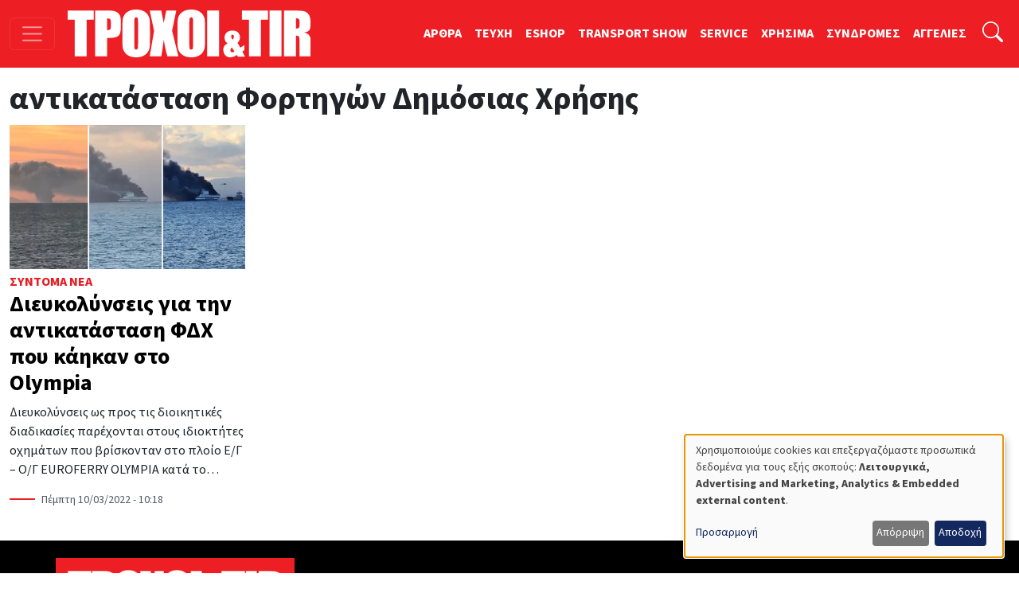

--- FILE ---
content_type: application/javascript; charset=utf-8
request_url: https://fundingchoicesmessages.google.com/f/AGSKWxV6CF9xvV7ZEa8HH-QlUQHW_TrKEQyMx49r03HVX0V4vRHE1ONwYy4Id8t9BoA-e6qH8TmbCu_DmF9bDWrCtrhFgiMDjMW1kqdXd75d7UkaQqFxba_eVIcHhVI3UzPg25gDmO1RnRR8p_HVvrrVJ9ZaHOybGY2Cd1jFH1Rgyl31bHRaJWy_dONgNDWI/_/AdServlet?/ecom/magnet./wave-ad-/ui/adv./promotools1.
body_size: -1290
content:
window['4f68c04c-d0db-4bbb-9cb0-916ccd788e04'] = true;